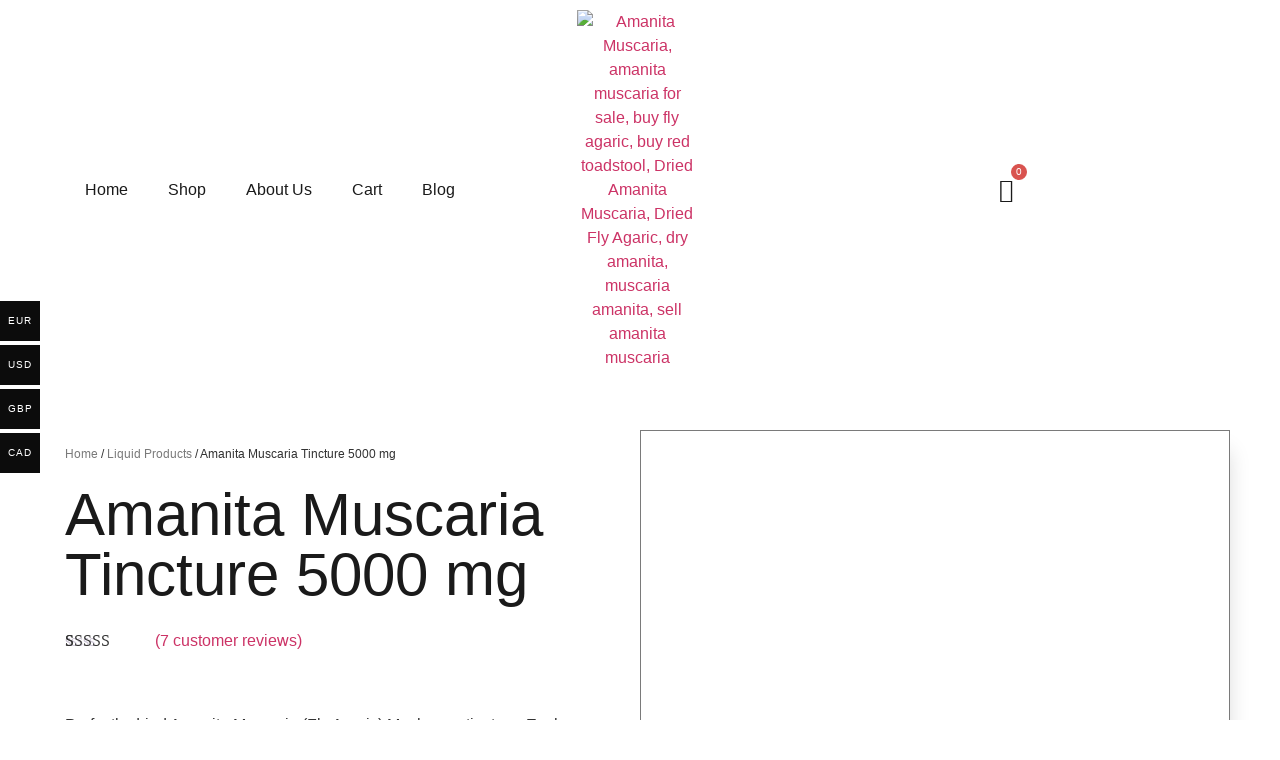

--- FILE ---
content_type: text/css
request_url: https://forestamanita.com/wp-content/uploads/elementor/css/post-40.css?ver=1766433992
body_size: 192
content:
.elementor-kit-40{--e-global-color-primary:#1A1A1A;--e-global-color-secondary:#222222;--e-global-color-text:#272626;--e-global-color-accent:#303F4E;--e-global-color-b62bbff:#FF0000;--e-global-typography-primary-font-family:"Cormorant";--e-global-typography-primary-font-size:100px;--e-global-typography-primary-font-weight:400;--e-global-typography-secondary-font-family:"Cormorant";--e-global-typography-secondary-font-size:80px;--e-global-typography-secondary-font-weight:400;--e-global-typography-text-font-family:"Work Sans";--e-global-typography-text-font-size:24px;--e-global-typography-text-font-weight:400;--e-global-typography-accent-font-family:"Work Sans";--e-global-typography-accent-font-size:16px;--e-global-typography-accent-font-weight:400;--e-global-typography-967d97e-font-family:"Work Sans";--e-global-typography-967d97e-font-size:24px;--e-global-typography-967d97e-font-weight:400;--e-global-typography-967d97e-line-height:1.5px;}.elementor-kit-40 e-page-transition{background-color:#FFBC7D;}.elementor-section.elementor-section-boxed > .elementor-container{max-width:1500px;}.e-con{--container-max-width:1500px;}.elementor-widget:not(:last-child){margin-block-end:20px;}.elementor-element{--widgets-spacing:20px 20px;--widgets-spacing-row:20px;--widgets-spacing-column:20px;}{}h1.entry-title{display:var(--page-title-display);}.site-header .site-branding .site-logo img{width:150px;max-width:150px;}.site-header .site-navigation ul.menu li a{color:var( --e-global-color-primary );}.site-header .site-navigation-toggle i{color:var( --e-global-color-secondary );}.site-header .site-navigation .menu li{font-family:var( --e-global-typography-967d97e-font-family ), Sans-serif;font-size:var( --e-global-typography-967d97e-font-size );font-weight:var( --e-global-typography-967d97e-font-weight );line-height:var( --e-global-typography-967d97e-line-height );}.site-footer .copyright p{color:var( --e-global-color-primary );font-family:var( --e-global-typography-text-font-family ), Sans-serif;font-size:var( --e-global-typography-text-font-size );font-weight:var( --e-global-typography-text-font-weight );}@media(max-width:1024px){.elementor-section.elementor-section-boxed > .elementor-container{max-width:1024px;}.e-con{--container-max-width:1024px;}.site-header .site-navigation .menu li{font-size:var( --e-global-typography-967d97e-font-size );line-height:var( --e-global-typography-967d97e-line-height );}.site-footer .copyright p{font-size:var( --e-global-typography-text-font-size );}}@media(max-width:767px){.elementor-section.elementor-section-boxed > .elementor-container{max-width:767px;}.e-con{--container-max-width:767px;}.site-header .site-navigation .menu li{font-size:var( --e-global-typography-967d97e-font-size );line-height:var( --e-global-typography-967d97e-line-height );}.site-footer .copyright p{font-size:var( --e-global-typography-text-font-size );}}

--- FILE ---
content_type: text/css
request_url: https://forestamanita.com/wp-content/uploads/elementor/css/post-109.css?ver=1766433992
body_size: 1171
content:
.elementor-109 .elementor-element.elementor-element-383bb27 > .elementor-container > .elementor-column > .elementor-widget-wrap{align-content:center;align-items:center;}.elementor-widget-nav-menu .elementor-nav-menu .elementor-item{font-family:var( --e-global-typography-primary-font-family ), Sans-serif;font-size:var( --e-global-typography-primary-font-size );font-weight:var( --e-global-typography-primary-font-weight );}.elementor-widget-nav-menu .elementor-nav-menu--main .elementor-item{color:var( --e-global-color-text );fill:var( --e-global-color-text );}.elementor-widget-nav-menu .elementor-nav-menu--main .elementor-item:hover,
					.elementor-widget-nav-menu .elementor-nav-menu--main .elementor-item.elementor-item-active,
					.elementor-widget-nav-menu .elementor-nav-menu--main .elementor-item.highlighted,
					.elementor-widget-nav-menu .elementor-nav-menu--main .elementor-item:focus{color:var( --e-global-color-accent );fill:var( --e-global-color-accent );}.elementor-widget-nav-menu .elementor-nav-menu--main:not(.e--pointer-framed) .elementor-item:before,
					.elementor-widget-nav-menu .elementor-nav-menu--main:not(.e--pointer-framed) .elementor-item:after{background-color:var( --e-global-color-accent );}.elementor-widget-nav-menu .e--pointer-framed .elementor-item:before,
					.elementor-widget-nav-menu .e--pointer-framed .elementor-item:after{border-color:var( --e-global-color-accent );}.elementor-widget-nav-menu{--e-nav-menu-divider-color:var( --e-global-color-text );}.elementor-widget-nav-menu .elementor-nav-menu--dropdown .elementor-item, .elementor-widget-nav-menu .elementor-nav-menu--dropdown  .elementor-sub-item{font-family:var( --e-global-typography-accent-font-family ), Sans-serif;font-size:var( --e-global-typography-accent-font-size );font-weight:var( --e-global-typography-accent-font-weight );}.elementor-109 .elementor-element.elementor-element-796a15d3 .elementor-menu-toggle{margin:0 auto;background-color:rgba(0,0,0,0);}.elementor-109 .elementor-element.elementor-element-796a15d3 .elementor-nav-menu .elementor-item{font-family:var( --e-global-typography-accent-font-family ), Sans-serif;font-size:var( --e-global-typography-accent-font-size );font-weight:var( --e-global-typography-accent-font-weight );}.elementor-109 .elementor-element.elementor-element-796a15d3 .elementor-nav-menu--main .elementor-item{color:var( --e-global-color-primary );fill:var( --e-global-color-primary );padding-top:35px;padding-bottom:35px;}.elementor-109 .elementor-element.elementor-element-796a15d3 .elementor-nav-menu--main .elementor-item:hover,
					.elementor-109 .elementor-element.elementor-element-796a15d3 .elementor-nav-menu--main .elementor-item.elementor-item-active,
					.elementor-109 .elementor-element.elementor-element-796a15d3 .elementor-nav-menu--main .elementor-item.highlighted,
					.elementor-109 .elementor-element.elementor-element-796a15d3 .elementor-nav-menu--main .elementor-item:focus{color:#FF0000;fill:#FF0000;}.elementor-109 .elementor-element.elementor-element-796a15d3 .elementor-nav-menu--dropdown a, .elementor-109 .elementor-element.elementor-element-796a15d3 .elementor-menu-toggle{color:var( --e-global-color-primary );fill:var( --e-global-color-primary );}.elementor-109 .elementor-element.elementor-element-796a15d3 .elementor-nav-menu--dropdown{background-color:#F0F0F0;border-style:none;}.elementor-109 .elementor-element.elementor-element-796a15d3 .elementor-nav-menu--dropdown a:hover,
					.elementor-109 .elementor-element.elementor-element-796a15d3 .elementor-nav-menu--dropdown a:focus,
					.elementor-109 .elementor-element.elementor-element-796a15d3 .elementor-nav-menu--dropdown a.elementor-item-active,
					.elementor-109 .elementor-element.elementor-element-796a15d3 .elementor-nav-menu--dropdown a.highlighted,
					.elementor-109 .elementor-element.elementor-element-796a15d3 .elementor-menu-toggle:hover,
					.elementor-109 .elementor-element.elementor-element-796a15d3 .elementor-menu-toggle:focus{color:var( --e-global-color-b62bbff );}.elementor-109 .elementor-element.elementor-element-796a15d3 .elementor-nav-menu--dropdown a:hover,
					.elementor-109 .elementor-element.elementor-element-796a15d3 .elementor-nav-menu--dropdown a:focus,
					.elementor-109 .elementor-element.elementor-element-796a15d3 .elementor-nav-menu--dropdown a.elementor-item-active,
					.elementor-109 .elementor-element.elementor-element-796a15d3 .elementor-nav-menu--dropdown a.highlighted{background-color:#FF000000;}.elementor-109 .elementor-element.elementor-element-796a15d3 .elementor-nav-menu--dropdown .elementor-item, .elementor-109 .elementor-element.elementor-element-796a15d3 .elementor-nav-menu--dropdown  .elementor-sub-item{font-family:"Work Sans", Sans-serif;font-size:16px;font-weight:400;}.elementor-109 .elementor-element.elementor-element-796a15d3 div.elementor-menu-toggle{color:var( --e-global-color-primary );}.elementor-109 .elementor-element.elementor-element-796a15d3 div.elementor-menu-toggle svg{fill:var( --e-global-color-primary );}.elementor-widget-theme-site-logo .widget-image-caption{color:var( --e-global-color-text );font-family:var( --e-global-typography-text-font-family ), Sans-serif;font-size:var( --e-global-typography-text-font-size );font-weight:var( --e-global-typography-text-font-weight );}.elementor-109 .elementor-element.elementor-element-20d9c99d img{width:120px;}.elementor-widget-woocommerce-menu-cart .elementor-menu-cart__toggle .elementor-button{font-family:var( --e-global-typography-primary-font-family ), Sans-serif;font-size:var( --e-global-typography-primary-font-size );font-weight:var( --e-global-typography-primary-font-weight );}.elementor-widget-woocommerce-menu-cart .elementor-menu-cart__product-name a{font-family:var( --e-global-typography-primary-font-family ), Sans-serif;font-size:var( --e-global-typography-primary-font-size );font-weight:var( --e-global-typography-primary-font-weight );}.elementor-widget-woocommerce-menu-cart .elementor-menu-cart__product-price{font-family:var( --e-global-typography-primary-font-family ), Sans-serif;font-size:var( --e-global-typography-primary-font-size );font-weight:var( --e-global-typography-primary-font-weight );}.elementor-widget-woocommerce-menu-cart .elementor-menu-cart__footer-buttons .elementor-button{font-family:var( --e-global-typography-primary-font-family ), Sans-serif;font-size:var( --e-global-typography-primary-font-size );font-weight:var( --e-global-typography-primary-font-weight );}.elementor-widget-woocommerce-menu-cart .elementor-menu-cart__footer-buttons a.elementor-button--view-cart{font-family:var( --e-global-typography-primary-font-family ), Sans-serif;font-size:var( --e-global-typography-primary-font-size );font-weight:var( --e-global-typography-primary-font-weight );}.elementor-widget-woocommerce-menu-cart .elementor-menu-cart__footer-buttons a.elementor-button--checkout{font-family:var( --e-global-typography-primary-font-family ), Sans-serif;font-size:var( --e-global-typography-primary-font-size );font-weight:var( --e-global-typography-primary-font-weight );}.elementor-widget-woocommerce-menu-cart .woocommerce-mini-cart__empty-message{font-family:var( --e-global-typography-primary-font-family ), Sans-serif;font-size:var( --e-global-typography-primary-font-size );font-weight:var( --e-global-typography-primary-font-weight );}.elementor-109 .elementor-element.elementor-element-0f8a82c{--main-alignment:center;--side-cart-alignment-transform:translateX(100%);--side-cart-alignment-left:auto;--side-cart-alignment-right:0;--divider-style:solid;--subtotal-divider-style:solid;--elementor-remove-from-cart-button:none;--remove-from-cart-button:block;--toggle-button-icon-color:var( --e-global-color-primary );--toggle-button-icon-hover-color:var( --e-global-color-b62bbff );--toggle-button-border-width:0px;--toggle-button-border-radius:0px;--toggle-icon-size:24px;--cart-border-style:none;--remove-item-button-size:15px;--menu-cart-subtotal-text-align:right;--cart-footer-layout:1fr 1fr;--products-max-height-sidecart:calc(100vh - 240px);--products-max-height-minicart:calc(100vh - 385px);--view-cart-button-text-color:#FEFEFE;--view-cart-button-background-color:#000000;--view-cart-button-hover-background-color:#000000C9;--checkout-button-text-color:#FFFFFF;--checkout-button-background-color:#000000;--checkout-button-hover-background-color:#000000C9;}body:not(.rtl) .elementor-109 .elementor-element.elementor-element-0f8a82c .elementor-menu-cart__toggle .elementor-button-icon .elementor-button-icon-qty[data-counter]{right:-14px;top:-14px;}body.rtl .elementor-109 .elementor-element.elementor-element-0f8a82c .elementor-menu-cart__toggle .elementor-button-icon .elementor-button-icon-qty[data-counter]{right:14px;top:-14px;left:auto;}.elementor-109 .elementor-element.elementor-element-0f8a82c .elementor-menu-cart__subtotal{font-family:var( --e-global-typography-accent-font-family ), Sans-serif;font-size:var( --e-global-typography-accent-font-size );font-weight:var( --e-global-typography-accent-font-weight );}.elementor-109 .elementor-element.elementor-element-0f8a82c .widget_shopping_cart_content{--subtotal-divider-left-width:0;--subtotal-divider-right-width:0;}.elementor-109 .elementor-element.elementor-element-0f8a82c .elementor-menu-cart__product-name a{font-family:var( --e-global-typography-accent-font-family ), Sans-serif;font-size:var( --e-global-typography-accent-font-size );font-weight:var( --e-global-typography-accent-font-weight );color:var( --e-global-color-primary );}.elementor-109 .elementor-element.elementor-element-0f8a82c .elementor-menu-cart__product-name a:hover{color:var( --e-global-color-b62bbff );}.elementor-109 .elementor-element.elementor-element-0f8a82c .elementor-menu-cart__product .variation{font-family:var( --e-global-typography-accent-font-family ), Sans-serif;font-size:var( --e-global-typography-accent-font-size );font-weight:var( --e-global-typography-accent-font-weight );}.elementor-109 .elementor-element.elementor-element-0f8a82c .elementor-menu-cart__product-price{font-family:var( --e-global-typography-accent-font-family ), Sans-serif;font-size:var( --e-global-typography-accent-font-size );font-weight:var( --e-global-typography-accent-font-weight );}.elementor-109 .elementor-element.elementor-element-0f8a82c .elementor-menu-cart__product-price .product-quantity{font-family:var( --e-global-typography-accent-font-family ), Sans-serif;font-size:var( --e-global-typography-accent-font-size );font-weight:var( --e-global-typography-accent-font-weight );}.elementor-109 .elementor-element.elementor-element-0f8a82c .elementor-menu-cart__footer-buttons .elementor-button{font-family:var( --e-global-typography-accent-font-family ), Sans-serif;font-size:var( --e-global-typography-accent-font-size );font-weight:var( --e-global-typography-accent-font-weight );}.elementor-109 .elementor-element.elementor-element-0f8a82c .elementor-menu-cart__footer-buttons a.elementor-button--view-cart{font-family:var( --e-global-typography-accent-font-family ), Sans-serif;font-size:var( --e-global-typography-accent-font-size );font-weight:var( --e-global-typography-accent-font-weight );}.elementor-109 .elementor-element.elementor-element-0f8a82c .elementor-menu-cart__footer-buttons a.elementor-button--checkout{font-family:"Work Sans", Sans-serif;font-size:16px;font-weight:400;}.elementor-109 .elementor-element.elementor-element-0f8a82c .woocommerce-mini-cart__empty-message{font-family:var( --e-global-typography-accent-font-family ), Sans-serif;font-size:var( --e-global-typography-accent-font-size );font-weight:var( --e-global-typography-accent-font-weight );}.elementor-theme-builder-content-area{height:400px;}.elementor-location-header:before, .elementor-location-footer:before{content:"";display:table;clear:both;}@media(max-width:1024px){.elementor-bc-flex-widget .elementor-109 .elementor-element.elementor-element-6f67a17.elementor-column .elementor-widget-wrap{align-items:flex-end;}.elementor-109 .elementor-element.elementor-element-6f67a17.elementor-column.elementor-element[data-element_type="column"] > .elementor-widget-wrap.elementor-element-populated{align-content:flex-end;align-items:flex-end;}.elementor-widget-nav-menu .elementor-nav-menu .elementor-item{font-size:var( --e-global-typography-primary-font-size );}.elementor-widget-nav-menu .elementor-nav-menu--dropdown .elementor-item, .elementor-widget-nav-menu .elementor-nav-menu--dropdown  .elementor-sub-item{font-size:var( --e-global-typography-accent-font-size );}.elementor-109 .elementor-element.elementor-element-796a15d3 .elementor-nav-menu .elementor-item{font-size:var( --e-global-typography-accent-font-size );}.elementor-widget-theme-site-logo .widget-image-caption{font-size:var( --e-global-typography-text-font-size );}.elementor-bc-flex-widget .elementor-109 .elementor-element.elementor-element-e69ccc5.elementor-column .elementor-widget-wrap{align-items:flex-end;}.elementor-109 .elementor-element.elementor-element-e69ccc5.elementor-column.elementor-element[data-element_type="column"] > .elementor-widget-wrap.elementor-element-populated{align-content:flex-end;align-items:flex-end;}.elementor-widget-woocommerce-menu-cart .elementor-menu-cart__toggle .elementor-button{font-size:var( --e-global-typography-primary-font-size );}.elementor-widget-woocommerce-menu-cart .elementor-menu-cart__product-name a{font-size:var( --e-global-typography-primary-font-size );}.elementor-widget-woocommerce-menu-cart .elementor-menu-cart__product-price{font-size:var( --e-global-typography-primary-font-size );}.elementor-widget-woocommerce-menu-cart .elementor-menu-cart__footer-buttons .elementor-button{font-size:var( --e-global-typography-primary-font-size );}.elementor-widget-woocommerce-menu-cart .elementor-menu-cart__footer-buttons a.elementor-button--view-cart{font-size:var( --e-global-typography-primary-font-size );}.elementor-widget-woocommerce-menu-cart .elementor-menu-cart__footer-buttons a.elementor-button--checkout{font-size:var( --e-global-typography-primary-font-size );}.elementor-widget-woocommerce-menu-cart .woocommerce-mini-cart__empty-message{font-size:var( --e-global-typography-primary-font-size );}.elementor-109 .elementor-element.elementor-element-0f8a82c .elementor-menu-cart__subtotal{font-size:var( --e-global-typography-accent-font-size );}.elementor-109 .elementor-element.elementor-element-0f8a82c .elementor-menu-cart__product-name a{font-size:var( --e-global-typography-accent-font-size );}.elementor-109 .elementor-element.elementor-element-0f8a82c .elementor-menu-cart__product .variation{font-size:var( --e-global-typography-accent-font-size );}.elementor-109 .elementor-element.elementor-element-0f8a82c .elementor-menu-cart__product-price{font-size:var( --e-global-typography-accent-font-size );}.elementor-109 .elementor-element.elementor-element-0f8a82c .elementor-menu-cart__product-price .product-quantity{font-size:var( --e-global-typography-accent-font-size );}.elementor-109 .elementor-element.elementor-element-0f8a82c .elementor-menu-cart__footer-buttons .elementor-button{font-size:var( --e-global-typography-accent-font-size );}.elementor-109 .elementor-element.elementor-element-0f8a82c .elementor-menu-cart__footer-buttons a.elementor-button--view-cart{font-size:var( --e-global-typography-accent-font-size );}.elementor-109 .elementor-element.elementor-element-0f8a82c .woocommerce-mini-cart__empty-message{font-size:var( --e-global-typography-accent-font-size );}}@media(min-width:768px){.elementor-109 .elementor-element.elementor-element-6f67a17{width:42.112%;}.elementor-109 .elementor-element.elementor-element-1f37af7{width:15.382%;}.elementor-109 .elementor-element.elementor-element-e69ccc5{width:42.145%;}}@media(max-width:767px){.elementor-109 .elementor-element.elementor-element-6f67a17{width:33%;}.elementor-bc-flex-widget .elementor-109 .elementor-element.elementor-element-6f67a17.elementor-column .elementor-widget-wrap{align-items:flex-end;}.elementor-109 .elementor-element.elementor-element-6f67a17.elementor-column.elementor-element[data-element_type="column"] > .elementor-widget-wrap.elementor-element-populated{align-content:flex-end;align-items:flex-end;}.elementor-widget-nav-menu .elementor-nav-menu .elementor-item{font-size:var( --e-global-typography-primary-font-size );}.elementor-widget-nav-menu .elementor-nav-menu--dropdown .elementor-item, .elementor-widget-nav-menu .elementor-nav-menu--dropdown  .elementor-sub-item{font-size:var( --e-global-typography-accent-font-size );}.elementor-109 .elementor-element.elementor-element-796a15d3 .elementor-nav-menu .elementor-item{font-size:var( --e-global-typography-accent-font-size );}.elementor-109 .elementor-element.elementor-element-796a15d3 .elementor-nav-menu--dropdown a{padding-left:17px;padding-right:17px;padding-top:4px;padding-bottom:4px;}.elementor-109 .elementor-element.elementor-element-796a15d3 .elementor-nav-menu--main > .elementor-nav-menu > li > .elementor-nav-menu--dropdown, .elementor-109 .elementor-element.elementor-element-796a15d3 .elementor-nav-menu__container.elementor-nav-menu--dropdown{margin-top:1px !important;}.elementor-109 .elementor-element.elementor-element-796a15d3{--nav-menu-icon-size:16px;}.elementor-109 .elementor-element.elementor-element-1f37af7{width:34%;}.elementor-widget-theme-site-logo .widget-image-caption{font-size:var( --e-global-typography-text-font-size );}.elementor-109 .elementor-element.elementor-element-20d9c99d img{width:80px;}.elementor-109 .elementor-element.elementor-element-e69ccc5{width:33%;}.elementor-widget-woocommerce-menu-cart .elementor-menu-cart__toggle .elementor-button{font-size:var( --e-global-typography-primary-font-size );}.elementor-widget-woocommerce-menu-cart .elementor-menu-cart__product-name a{font-size:var( --e-global-typography-primary-font-size );}.elementor-widget-woocommerce-menu-cart .elementor-menu-cart__product-price{font-size:var( --e-global-typography-primary-font-size );}.elementor-widget-woocommerce-menu-cart .elementor-menu-cart__footer-buttons .elementor-button{font-size:var( --e-global-typography-primary-font-size );}.elementor-widget-woocommerce-menu-cart .elementor-menu-cart__footer-buttons a.elementor-button--view-cart{font-size:var( --e-global-typography-primary-font-size );}.elementor-widget-woocommerce-menu-cart .elementor-menu-cart__footer-buttons a.elementor-button--checkout{font-size:var( --e-global-typography-primary-font-size );}.elementor-widget-woocommerce-menu-cart .woocommerce-mini-cart__empty-message{font-size:var( --e-global-typography-primary-font-size );}.elementor-109 .elementor-element.elementor-element-0f8a82c .elementor-menu-cart__subtotal{font-size:var( --e-global-typography-accent-font-size );}.elementor-109 .elementor-element.elementor-element-0f8a82c .elementor-menu-cart__product-name a{font-size:var( --e-global-typography-accent-font-size );}.elementor-109 .elementor-element.elementor-element-0f8a82c .elementor-menu-cart__product .variation{font-size:var( --e-global-typography-accent-font-size );}.elementor-109 .elementor-element.elementor-element-0f8a82c .elementor-menu-cart__product-price{font-size:var( --e-global-typography-accent-font-size );}.elementor-109 .elementor-element.elementor-element-0f8a82c .elementor-menu-cart__product-price .product-quantity{font-size:var( --e-global-typography-accent-font-size );}.elementor-109 .elementor-element.elementor-element-0f8a82c .elementor-menu-cart__footer-buttons .elementor-button{font-size:var( --e-global-typography-accent-font-size );}.elementor-109 .elementor-element.elementor-element-0f8a82c .elementor-menu-cart__footer-buttons a.elementor-button--view-cart{font-size:var( --e-global-typography-accent-font-size );}.elementor-109 .elementor-element.elementor-element-0f8a82c .woocommerce-mini-cart__empty-message{font-size:var( --e-global-typography-accent-font-size );}}

--- FILE ---
content_type: text/css
request_url: https://forestamanita.com/wp-content/uploads/elementor/css/post-125.css?ver=1766433993
body_size: 806
content:
.elementor-125 .elementor-element.elementor-element-3cd44d4 > .elementor-container > .elementor-column > .elementor-widget-wrap{align-content:center;align-items:center;}.elementor-bc-flex-widget .elementor-125 .elementor-element.elementor-element-d628071.elementor-column .elementor-widget-wrap{align-items:center;}.elementor-125 .elementor-element.elementor-element-d628071.elementor-column.elementor-element[data-element_type="column"] > .elementor-widget-wrap.elementor-element-populated{align-content:center;align-items:center;}.elementor-125 .elementor-element.elementor-element-d628071.elementor-column > .elementor-widget-wrap{justify-content:center;}.elementor-125 .elementor-element.elementor-element-d628071 > .elementor-element-populated{padding:0px 0px 0px 50px;}.elementor-widget-text-editor{font-family:var( --e-global-typography-text-font-family ), Sans-serif;font-size:var( --e-global-typography-text-font-size );font-weight:var( --e-global-typography-text-font-weight );color:var( --e-global-color-text );}.elementor-widget-text-editor.elementor-drop-cap-view-stacked .elementor-drop-cap{background-color:var( --e-global-color-primary );}.elementor-widget-text-editor.elementor-drop-cap-view-framed .elementor-drop-cap, .elementor-widget-text-editor.elementor-drop-cap-view-default .elementor-drop-cap{color:var( --e-global-color-primary );border-color:var( --e-global-color-primary );}.elementor-125 .elementor-element.elementor-element-780e4f2 > .elementor-widget-container{margin:0px 0px 0px 0px;padding:0px 0px 0px 0px;}.elementor-125 .elementor-element.elementor-element-780e4f2{text-align:center;font-family:"Work Sans", Sans-serif;font-size:16px;font-weight:400;color:var( --e-global-color-text );}.elementor-widget-theme-site-logo .widget-image-caption{color:var( --e-global-color-text );font-family:var( --e-global-typography-text-font-family ), Sans-serif;font-size:var( --e-global-typography-text-font-size );font-weight:var( --e-global-typography-text-font-weight );}.elementor-125 .elementor-element.elementor-element-9b55e1b img{width:42%;}.elementor-widget-nav-menu .elementor-nav-menu .elementor-item{font-family:var( --e-global-typography-primary-font-family ), Sans-serif;font-size:var( --e-global-typography-primary-font-size );font-weight:var( --e-global-typography-primary-font-weight );}.elementor-widget-nav-menu .elementor-nav-menu--main .elementor-item{color:var( --e-global-color-text );fill:var( --e-global-color-text );}.elementor-widget-nav-menu .elementor-nav-menu--main .elementor-item:hover,
					.elementor-widget-nav-menu .elementor-nav-menu--main .elementor-item.elementor-item-active,
					.elementor-widget-nav-menu .elementor-nav-menu--main .elementor-item.highlighted,
					.elementor-widget-nav-menu .elementor-nav-menu--main .elementor-item:focus{color:var( --e-global-color-accent );fill:var( --e-global-color-accent );}.elementor-widget-nav-menu .elementor-nav-menu--main:not(.e--pointer-framed) .elementor-item:before,
					.elementor-widget-nav-menu .elementor-nav-menu--main:not(.e--pointer-framed) .elementor-item:after{background-color:var( --e-global-color-accent );}.elementor-widget-nav-menu .e--pointer-framed .elementor-item:before,
					.elementor-widget-nav-menu .e--pointer-framed .elementor-item:after{border-color:var( --e-global-color-accent );}.elementor-widget-nav-menu{--e-nav-menu-divider-color:var( --e-global-color-text );}.elementor-widget-nav-menu .elementor-nav-menu--dropdown .elementor-item, .elementor-widget-nav-menu .elementor-nav-menu--dropdown  .elementor-sub-item{font-family:var( --e-global-typography-accent-font-family ), Sans-serif;font-size:var( --e-global-typography-accent-font-size );font-weight:var( --e-global-typography-accent-font-weight );}.elementor-125 .elementor-element.elementor-element-76b1d49 > .elementor-widget-container{padding:0px 0px 0px 0px;}.elementor-125 .elementor-element.elementor-element-76b1d49 .elementor-nav-menu .elementor-item{font-family:"Work Sans", Sans-serif;font-size:16px;font-weight:400;}.elementor-125 .elementor-element.elementor-element-76b1d49 .elementor-nav-menu--main .elementor-item{color:var( --e-global-color-primary );fill:var( --e-global-color-primary );padding-left:50px;padding-right:50px;padding-top:2px;padding-bottom:2px;}.elementor-125 .elementor-element.elementor-element-76b1d49 .elementor-nav-menu--main .elementor-item:hover,
					.elementor-125 .elementor-element.elementor-element-76b1d49 .elementor-nav-menu--main .elementor-item.elementor-item-active,
					.elementor-125 .elementor-element.elementor-element-76b1d49 .elementor-nav-menu--main .elementor-item.highlighted,
					.elementor-125 .elementor-element.elementor-element-76b1d49 .elementor-nav-menu--main .elementor-item:focus{color:var( --e-global-color-b62bbff );fill:var( --e-global-color-b62bbff );}.elementor-125 .elementor-element.elementor-element-76b1d49{--e-nav-menu-horizontal-menu-item-margin:calc( 0px / 2 );}.elementor-125 .elementor-element.elementor-element-76b1d49 .elementor-nav-menu--main:not(.elementor-nav-menu--layout-horizontal) .elementor-nav-menu > li:not(:last-child){margin-bottom:0px;}.elementor-125 .elementor-element.elementor-element-76b1d49 .elementor-nav-menu--dropdown a, .elementor-125 .elementor-element.elementor-element-76b1d49 .elementor-menu-toggle{color:var( --e-global-color-primary );fill:var( --e-global-color-primary );}.elementor-125 .elementor-element.elementor-element-76b1d49 .elementor-nav-menu--dropdown{background-color:#F0F0F0;}.elementor-125 .elementor-element.elementor-element-76b1d49 .elementor-nav-menu--dropdown a:hover,
					.elementor-125 .elementor-element.elementor-element-76b1d49 .elementor-nav-menu--dropdown a:focus,
					.elementor-125 .elementor-element.elementor-element-76b1d49 .elementor-nav-menu--dropdown a.elementor-item-active,
					.elementor-125 .elementor-element.elementor-element-76b1d49 .elementor-nav-menu--dropdown a.highlighted,
					.elementor-125 .elementor-element.elementor-element-76b1d49 .elementor-menu-toggle:hover,
					.elementor-125 .elementor-element.elementor-element-76b1d49 .elementor-menu-toggle:focus{color:var( --e-global-color-b62bbff );}.elementor-125 .elementor-element.elementor-element-76b1d49 .elementor-nav-menu--dropdown a:hover,
					.elementor-125 .elementor-element.elementor-element-76b1d49 .elementor-nav-menu--dropdown a:focus,
					.elementor-125 .elementor-element.elementor-element-76b1d49 .elementor-nav-menu--dropdown a.elementor-item-active,
					.elementor-125 .elementor-element.elementor-element-76b1d49 .elementor-nav-menu--dropdown a.highlighted{background-color:#02010100;}.elementor-125 .elementor-element.elementor-element-76b1d49 .elementor-nav-menu--dropdown .elementor-item, .elementor-125 .elementor-element.elementor-element-76b1d49 .elementor-nav-menu--dropdown  .elementor-sub-item{font-family:"Work Sans", Sans-serif;font-size:16px;font-weight:400;}.elementor-125 .elementor-element.elementor-element-160a1e2{padding:20px 50px 50px 50px;}.elementor-125 .elementor-element.elementor-element-1cc05e3 > .elementor-widget-wrap > .elementor-widget:not(.elementor-widget__width-auto):not(.elementor-widget__width-initial):not(:last-child):not(.elementor-absolute){margin-bottom:0px;}.elementor-widget-heading .elementor-heading-title{font-family:var( --e-global-typography-primary-font-family ), Sans-serif;font-size:var( --e-global-typography-primary-font-size );font-weight:var( --e-global-typography-primary-font-weight );color:var( --e-global-color-primary );}.elementor-125 .elementor-element.elementor-element-673d9e3c > .elementor-widget-container{margin:0px 0px 0px 0px;}.elementor-125 .elementor-element.elementor-element-673d9e3c{text-align:center;}.elementor-125 .elementor-element.elementor-element-673d9e3c .elementor-heading-title{font-family:"Work Sans", Sans-serif;font-size:16px;font-weight:400;color:var( --e-global-color-text );}.elementor-theme-builder-content-area{height:400px;}.elementor-location-header:before, .elementor-location-footer:before{content:"";display:table;clear:both;}@media(min-width:768px){.elementor-125 .elementor-element.elementor-element-d628071{width:40%;}.elementor-125 .elementor-element.elementor-element-147a36f{width:20%;}.elementor-125 .elementor-element.elementor-element-d677814{width:39.979%;}}@media(max-width:1024px){.elementor-125 .elementor-element.elementor-element-3cd44d4{padding:0px 0px 0px 0px;}.elementor-125 .elementor-element.elementor-element-d628071 > .elementor-widget-wrap > .elementor-widget:not(.elementor-widget__width-auto):not(.elementor-widget__width-initial):not(:last-child):not(.elementor-absolute){margin-bottom:0px;}.elementor-125 .elementor-element.elementor-element-d628071 > .elementor-element-populated{padding:0px 0px 0px 20px;}.elementor-widget-text-editor{font-size:var( --e-global-typography-text-font-size );}.elementor-widget-theme-site-logo .widget-image-caption{font-size:var( --e-global-typography-text-font-size );}.elementor-125 .elementor-element.elementor-element-d677814 > .elementor-element-populated{padding:0px 20px 0px 0px;}.elementor-widget-nav-menu .elementor-nav-menu .elementor-item{font-size:var( --e-global-typography-primary-font-size );}.elementor-widget-nav-menu .elementor-nav-menu--dropdown .elementor-item, .elementor-widget-nav-menu .elementor-nav-menu--dropdown  .elementor-sub-item{font-size:var( --e-global-typography-accent-font-size );}.elementor-125 .elementor-element.elementor-element-76b1d49 > .elementor-widget-container{margin:0px 0px 0px 0px;}.elementor-125 .elementor-element.elementor-element-76b1d49 .elementor-nav-menu--main .elementor-item{padding-left:0px;padding-right:0px;padding-top:2px;padding-bottom:2px;}.elementor-125 .elementor-element.elementor-element-160a1e2{padding:20px 20px 20px 20px;}.elementor-125 .elementor-element.elementor-element-1cc05e3 > .elementor-element-populated{margin:0px 0px 0px 0px;--e-column-margin-right:0px;--e-column-margin-left:0px;padding:0px 0px 0px 0px;}.elementor-widget-heading .elementor-heading-title{font-size:var( --e-global-typography-primary-font-size );}.elementor-125 .elementor-element.elementor-element-673d9e3c > .elementor-widget-container{margin:0px 0px 0px 0px;padding:0px 0px 0px 0px;}.elementor-125 .elementor-element.elementor-element-673d9e3c{text-align:center;}}@media(max-width:767px){.elementor-125 .elementor-element.elementor-element-3cd44d4{padding:10px 10px 10px 10px;}.elementor-125 .elementor-element.elementor-element-d628071 > .elementor-element-populated{padding:0px 0px 0px 0px;}.elementor-widget-text-editor{font-size:var( --e-global-typography-text-font-size );}.elementor-widget-theme-site-logo .widget-image-caption{font-size:var( --e-global-typography-text-font-size );}.elementor-125 .elementor-element.elementor-element-d677814 > .elementor-element-populated{padding:0px 0px 0px 0px;}.elementor-widget-nav-menu .elementor-nav-menu .elementor-item{font-size:var( --e-global-typography-primary-font-size );}.elementor-widget-nav-menu .elementor-nav-menu--dropdown .elementor-item, .elementor-widget-nav-menu .elementor-nav-menu--dropdown  .elementor-sub-item{font-size:var( --e-global-typography-accent-font-size );}.elementor-125 .elementor-element.elementor-element-76b1d49 > .elementor-widget-container{padding:0px 0px 20px 0px;}.elementor-125 .elementor-element.elementor-element-76b1d49 .elementor-nav-menu--main .elementor-item{padding-left:0px;padding-right:0px;padding-top:2px;padding-bottom:2px;}.elementor-125 .elementor-element.elementor-element-160a1e2{padding:20px 10px 30px 10px;}.elementor-125 .elementor-element.elementor-element-1cc05e3 > .elementor-element-populated{padding:0px 0px 0px 0px;}.elementor-widget-heading .elementor-heading-title{font-size:var( --e-global-typography-primary-font-size );}.elementor-125 .elementor-element.elementor-element-673d9e3c > .elementor-widget-container{margin:0px 0px 0px 0px;padding:0px 0px 0px 0px;}.elementor-125 .elementor-element.elementor-element-673d9e3c{text-align:center;}}

--- FILE ---
content_type: text/css
request_url: https://forestamanita.com/wp-content/uploads/elementor/css/post-189.css?ver=1766439711
body_size: 2145
content:
.elementor-189 .elementor-element.elementor-element-37ddf8ec:not(.elementor-motion-effects-element-type-background), .elementor-189 .elementor-element.elementor-element-37ddf8ec > .elementor-motion-effects-container > .elementor-motion-effects-layer{background-color:#ffffff;}.elementor-189 .elementor-element.elementor-element-37ddf8ec > .elementor-container{max-width:1500px;}.elementor-189 .elementor-element.elementor-element-37ddf8ec{transition:background 0.3s, border 0.3s, border-radius 0.3s, box-shadow 0.3s;padding:50px 50px 50px 50px;}.elementor-189 .elementor-element.elementor-element-37ddf8ec > .elementor-background-overlay{transition:background 0.3s, border-radius 0.3s, opacity 0.3s;}.elementor-189 .elementor-element.elementor-element-f983060 > .elementor-widget-wrap > .elementor-widget:not(.elementor-widget__width-auto):not(.elementor-widget__width-initial):not(:last-child):not(.elementor-absolute){margin-bottom:20px;}.elementor-189 .elementor-element.elementor-element-f983060 > .elementor-element-populated{margin:0px 50px 0px 0px;--e-column-margin-right:50px;--e-column-margin-left:0px;}.elementor-189 .elementor-element.elementor-element-6a8283f7 > .elementor-widget-container{margin:0px 0px -10px 0px;}.elementor-189 .elementor-element.elementor-element-6a8283f7 .woocommerce-breadcrumb > a{color:#7a7a7a;}.elementor-189 .elementor-element.elementor-element-6a8283f7 .woocommerce-breadcrumb{font-family:"Work Sans", Sans-serif;font-size:12px;font-weight:400;}.elementor-widget-woocommerce-product-title .elementor-heading-title{font-family:var( --e-global-typography-primary-font-family ), Sans-serif;font-size:var( --e-global-typography-primary-font-size );font-weight:var( --e-global-typography-primary-font-weight );color:var( --e-global-color-primary );}.elementor-189 .elementor-element.elementor-element-2413bf3e .elementor-heading-title{font-family:"Cormorant", Sans-serif;font-size:60px;font-weight:400;color:var( --e-global-color-primary );}.elementor-189 .elementor-element.elementor-element-166394a > .elementor-widget-container{margin:0px 0px 0px 0px;padding:0px 0px 0px 0px;}.elementor-189 .elementor-element.elementor-element-1a88a6e > .elementor-widget-container{margin:010px 0px 10px 0px;}.elementor-189 .elementor-element.elementor-element-1a88a6e{text-align:left;}.woocommerce .elementor-189 .elementor-element.elementor-element-1a88a6e .woocommerce-product-details__short-description{font-family:var( --e-global-typography-accent-font-family ), Sans-serif;font-size:var( --e-global-typography-accent-font-size );font-weight:var( --e-global-typography-accent-font-weight );}.woocommerce .elementor-widget-woocommerce-product-price .price{color:var( --e-global-color-primary );font-family:var( --e-global-typography-primary-font-family ), Sans-serif;font-size:var( --e-global-typography-primary-font-size );font-weight:var( --e-global-typography-primary-font-weight );}.elementor-189 .elementor-element.elementor-element-2605e3c8 > .elementor-widget-container{margin:0px 0px 0px 0px;padding:0px 0px 0px 0px;}.woocommerce .elementor-189 .elementor-element.elementor-element-2605e3c8 .price{color:#000000;font-family:var( --e-global-typography-text-font-family ), Sans-serif;font-size:var( --e-global-typography-text-font-size );font-weight:var( --e-global-typography-text-font-weight );}.elementor-widget-woocommerce-product-add-to-cart .added_to_cart{font-family:var( --e-global-typography-accent-font-family ), Sans-serif;font-size:var( --e-global-typography-accent-font-size );font-weight:var( --e-global-typography-accent-font-weight );}.elementor-189 .elementor-element.elementor-element-71af54b2 > .elementor-widget-container{margin:0px 0px 0px 0px;}.elementor-189 .elementor-element.elementor-element-71af54b2 .cart button, .elementor-189 .elementor-element.elementor-element-71af54b2 .cart .button{font-family:"Work Sans", Sans-serif;font-size:16px;font-weight:600;border-style:solid;border-width:1px 1px 1px 1px;border-radius:0px 0px 0px 0px;padding:14px 40px 14px 35px;color:#FFFFFF;background-color:#000000;border-color:#000000;transition:all 0.2s;}.elementor-189 .elementor-element.elementor-element-71af54b2 .cart button:hover, .elementor-189 .elementor-element.elementor-element-71af54b2 .cart .button:hover{color:#FFFFFF;background-color:#000000C2;border-color:#000000;}.elementor-189 .elementor-element.elementor-element-71af54b2 .quantity .qty{font-family:var( --e-global-typography-accent-font-family ), Sans-serif;font-size:var( --e-global-typography-accent-font-size );font-weight:var( --e-global-typography-accent-font-weight );border-style:solid;border-width:1px 1px 1px 1px;border-radius:1px 1px 1px 1px;color:#000000;background-color:#73515100;border-color:#7a7a7a;transition:all 0.2s;}.elementor-189 .elementor-element.elementor-element-71af54b2 .quantity .qty:focus{color:#000000;}.woocommerce .elementor-189 .elementor-element.elementor-element-71af54b2 form.cart .variations{width:100%;margin-bottom:0px;}.woocommerce .elementor-189 .elementor-element.elementor-element-71af54b2 form.cart table.variations tr th, .woocommerce .elementor-189 .elementor-element.elementor-element-71af54b2 form.cart table.variations tr td{padding-top:calc( 20px/2 );padding-bottom:calc( 20px/2 );}.woocommerce .elementor-189 .elementor-element.elementor-element-71af54b2 form.cart table.variations label{color:var( --e-global-color-primary );font-family:var( --e-global-typography-accent-font-family ), Sans-serif;font-size:var( --e-global-typography-accent-font-size );font-weight:var( --e-global-typography-accent-font-weight );}.woocommerce .elementor-189 .elementor-element.elementor-element-71af54b2 form.cart table.variations td.value select{color:var( --e-global-color-primary );}.woocommerce .elementor-189 .elementor-element.elementor-element-71af54b2 form.cart table.variations td.value select, .woocommerce .elementor-189 .elementor-element.elementor-element-71af54b2 form.cart table.variations td.value:before{background-color:#FF000000;border-radius:0px;}.woocommerce .elementor-189 .elementor-element.elementor-element-71af54b2 form.cart table.variations td.value select, .woocommerce div.product.elementor.elementor-189 .elementor-element.elementor-element-71af54b2 form.cart table.variations td.value:before{font-family:var( --e-global-typography-accent-font-family ), Sans-serif;font-size:var( --e-global-typography-accent-font-size );font-weight:var( --e-global-typography-accent-font-weight );}.elementor-bc-flex-widget .elementor-189 .elementor-element.elementor-element-52fc4ebd.elementor-column .elementor-widget-wrap{align-items:flex-end;}.elementor-189 .elementor-element.elementor-element-52fc4ebd.elementor-column.elementor-element[data-element_type="column"] > .elementor-widget-wrap.elementor-element-populated{align-content:flex-end;align-items:flex-end;}.elementor-189 .elementor-element.elementor-element-52fc4ebd.elementor-column > .elementor-widget-wrap{justify-content:center;}.elementor-189 .elementor-element.elementor-element-52fc4ebd:not(.elementor-motion-effects-element-type-background) > .elementor-widget-wrap, .elementor-189 .elementor-element.elementor-element-52fc4ebd > .elementor-widget-wrap > .elementor-motion-effects-container > .elementor-motion-effects-layer{background-position:center center;background-size:cover;}.elementor-189 .elementor-element.elementor-element-52fc4ebd > .elementor-element-populated{border-style:solid;border-width:1px 1px 1px 1px;border-color:#7a7a7a;box-shadow:10px 10px 20px -11px rgba(0,0,0,0.15);transition:background 0.3s, border 0.3s, border-radius 0.3s, box-shadow 0.3s;margin:0px 0px 0px 0px;--e-column-margin-right:0px;--e-column-margin-left:0px;padding:0px 0px 0px 0px;}.elementor-189 .elementor-element.elementor-element-52fc4ebd > .elementor-element-populated, .elementor-189 .elementor-element.elementor-element-52fc4ebd > .elementor-element-populated > .elementor-background-overlay, .elementor-189 .elementor-element.elementor-element-52fc4ebd > .elementor-background-slideshow{border-radius:0px 0px 0px 0px;}.elementor-189 .elementor-element.elementor-element-52fc4ebd > .elementor-element-populated > .elementor-background-overlay{transition:background 0.3s, border-radius 0.3s, opacity 0.3s;}.elementor-189 .elementor-element.elementor-element-23a20f1 > .elementor-container > .elementor-column > .elementor-widget-wrap{align-content:center;align-items:center;}.elementor-189 .elementor-element.elementor-element-23a20f1:not(.elementor-motion-effects-element-type-background), .elementor-189 .elementor-element.elementor-element-23a20f1 > .elementor-motion-effects-container > .elementor-motion-effects-layer{background-color:#F2F2F254;}.elementor-189 .elementor-element.elementor-element-23a20f1{border-style:solid;border-width:0px 0px 0px 0px;border-color:#7A7A7A;transition:background 0.3s, border 0.3s, border-radius 0.3s, box-shadow 0.3s;margin-top:0px;margin-bottom:0px;padding:0px 50px 0px 50px;}.elementor-189 .elementor-element.elementor-element-23a20f1, .elementor-189 .elementor-element.elementor-element-23a20f1 > .elementor-background-overlay{border-radius:0px 0px 0px 0px;}.elementor-189 .elementor-element.elementor-element-23a20f1 > .elementor-background-overlay{transition:background 0.3s, border-radius 0.3s, opacity 0.3s;}.elementor-bc-flex-widget .elementor-189 .elementor-element.elementor-element-c804a87.elementor-column .elementor-widget-wrap{align-items:center;}.elementor-189 .elementor-element.elementor-element-c804a87.elementor-column.elementor-element[data-element_type="column"] > .elementor-widget-wrap.elementor-element-populated{align-content:center;align-items:center;}.elementor-189 .elementor-element.elementor-element-c804a87 > .elementor-element-populated{border-style:solid;border-width:0px 0px 0px 0px;border-color:#7a7a7a;}.elementor-189 .elementor-element.elementor-element-c804a87 > .elementor-element-populated, .elementor-189 .elementor-element.elementor-element-c804a87 > .elementor-element-populated > .elementor-background-overlay, .elementor-189 .elementor-element.elementor-element-c804a87 > .elementor-background-slideshow{border-radius:0px 0px 0px 0px;}.elementor-widget-heading .elementor-heading-title{font-family:var( --e-global-typography-primary-font-family ), Sans-serif;font-size:var( --e-global-typography-primary-font-size );font-weight:var( --e-global-typography-primary-font-weight );color:var( --e-global-color-primary );}.elementor-189 .elementor-element.elementor-element-fc13ac2 > .elementor-widget-container{margin:0px 0px 0px 10px;}.elementor-189 .elementor-element.elementor-element-fc13ac2{text-align:left;}.elementor-189 .elementor-element.elementor-element-fc13ac2 .elementor-heading-title{font-family:"Work Sans", Sans-serif;font-size:16px;font-weight:600;}.elementor-189 .elementor-element.elementor-element-85eef76 > .elementor-element-populated{border-style:solid;border-width:0px 0px 0px 0px;border-color:#7a7a7a;}.elementor-189 .elementor-element.elementor-element-85eef76 > .elementor-element-populated, .elementor-189 .elementor-element.elementor-element-85eef76 > .elementor-element-populated > .elementor-background-overlay, .elementor-189 .elementor-element.elementor-element-85eef76 > .elementor-background-slideshow{border-radius:0px 0px 0px 0px;}.elementor-189 .elementor-element.elementor-element-7a3b4a0{--alignment:justify;--grid-side-margin:0px;--grid-column-gap:0px;--grid-row-gap:0px;--grid-bottom-margin:0px;--e-share-buttons-primary-color:rgba(255,255,255,0);--e-share-buttons-secondary-color:#000000;}.elementor-189 .elementor-element.elementor-element-7a3b4a0 .elementor-share-btn__icon{--e-share-buttons-icon-size:1.4em;}.elementor-189 .elementor-element.elementor-element-7a3b4a0 .elementor-share-btn__title{font-family:"Work Sans", Sans-serif;font-size:16px;font-weight:400;}.elementor-189 .elementor-element.elementor-element-5a933c20:not(.elementor-motion-effects-element-type-background), .elementor-189 .elementor-element.elementor-element-5a933c20 > .elementor-motion-effects-container > .elementor-motion-effects-layer{background-color:#ffffff;}.elementor-189 .elementor-element.elementor-element-5a933c20 > .elementor-container{max-width:1500px;}.elementor-189 .elementor-element.elementor-element-5a933c20{transition:background 0.3s, border 0.3s, border-radius 0.3s, box-shadow 0.3s;padding:0px 50px 50px 50px;}.elementor-189 .elementor-element.elementor-element-5a933c20 > .elementor-background-overlay{transition:background 0.3s, border-radius 0.3s, opacity 0.3s;}.elementor-189 .elementor-element.elementor-element-6767079c > .elementor-widget-container{margin:0px 0px 60px 0px;}.woocommerce .elementor-189 .elementor-element.elementor-element-6767079c .woocommerce-tabs ul.wc-tabs li a{color:var( --e-global-color-text );font-family:"Work Sans", Sans-serif;font-size:16px;font-weight:400;}.woocommerce .elementor-189 .elementor-element.elementor-element-6767079c .woocommerce-tabs ul.wc-tabs li{background-color:#ededed;border-color:rgba(122,122,122,0.18);border-radius:4px 4px 0 0;}.woocommerce .elementor-189 .elementor-element.elementor-element-6767079c .woocommerce-tabs .woocommerce-Tabs-panel{border-color:rgba(122,122,122,0.18);font-family:var( --e-global-typography-accent-font-family ), Sans-serif;font-size:var( --e-global-typography-accent-font-size );font-weight:var( --e-global-typography-accent-font-weight );border-width:1px 1px 1px 1px;margin-top:-1px;border-radius:0px 0px 0px 0px;}.woocommerce .elementor-189 .elementor-element.elementor-element-6767079c .woocommerce-tabs .woocommerce-Tabs-panel, .woocommerce .elementor-189 .elementor-element.elementor-element-6767079c .woocommerce-tabs ul.wc-tabs li.active{background-color:rgba(255,255,255,0.98);}.woocommerce .elementor-189 .elementor-element.elementor-element-6767079c .woocommerce-tabs ul.wc-tabs li.active{border-bottom-color:rgba(255,255,255,0.98);}.woocommerce .elementor-189 .elementor-element.elementor-element-6767079c .woocommerce-Tabs-panel{color:var( --e-global-color-text );}.woocommerce .elementor-189 .elementor-element.elementor-element-6767079c .woocommerce-Tabs-panel h2{color:var( --e-global-color-primary );}.woocommerce .elementor-189 .elementor-element.elementor-element-6767079c .woocommerce-tabs .woocommerce-Tabs-panel h2{font-family:"Cormorant", Sans-serif;font-size:40px;font-weight:400;}.woocommerce .elementor-189 .elementor-element.elementor-element-6767079c .woocommerce-tabs ul.wc-tabs{margin-left:0px;margin-right:0px;}.elementor-widget-woocommerce-product-related.elementor-wc-products ul.products li.product .woocommerce-loop-product__title{color:var( --e-global-color-primary );}.elementor-widget-woocommerce-product-related.elementor-wc-products ul.products li.product .woocommerce-loop-category__title{color:var( --e-global-color-primary );}.elementor-widget-woocommerce-product-related.elementor-wc-products ul.products li.product .woocommerce-loop-product__title, .elementor-widget-woocommerce-product-related.elementor-wc-products ul.products li.product .woocommerce-loop-category__title{font-family:var( --e-global-typography-primary-font-family ), Sans-serif;font-size:var( --e-global-typography-primary-font-size );font-weight:var( --e-global-typography-primary-font-weight );}.woocommerce .elementor-widget-woocommerce-product-related.elementor-wc-products .products > h2{color:var( --e-global-color-primary );font-family:var( --e-global-typography-primary-font-family ), Sans-serif;font-size:var( --e-global-typography-primary-font-size );font-weight:var( --e-global-typography-primary-font-weight );}.elementor-widget-woocommerce-product-related.elementor-wc-products ul.products li.product .price{color:var( --e-global-color-primary );font-family:var( --e-global-typography-primary-font-family ), Sans-serif;font-size:var( --e-global-typography-primary-font-size );font-weight:var( --e-global-typography-primary-font-weight );}.elementor-widget-woocommerce-product-related.elementor-wc-products ul.products li.product .price ins{color:var( --e-global-color-primary );}.elementor-widget-woocommerce-product-related.elementor-wc-products ul.products li.product .price ins .amount{color:var( --e-global-color-primary );}.elementor-widget-woocommerce-product-related.elementor-wc-products ul.products li.product .price del{color:var( --e-global-color-primary );}.elementor-widget-woocommerce-product-related.elementor-wc-products ul.products li.product .price del .amount{color:var( --e-global-color-primary );}.elementor-widget-woocommerce-product-related.elementor-wc-products ul.products li.product .price del {font-family:var( --e-global-typography-primary-font-family ), Sans-serif;font-size:var( --e-global-typography-primary-font-size );font-weight:var( --e-global-typography-primary-font-weight );}.elementor-widget-woocommerce-product-related.elementor-wc-products ul.products li.product .button{font-family:var( --e-global-typography-accent-font-family ), Sans-serif;font-size:var( --e-global-typography-accent-font-size );font-weight:var( --e-global-typography-accent-font-weight );}.elementor-widget-woocommerce-product-related.elementor-wc-products .added_to_cart{font-family:var( --e-global-typography-accent-font-family ), Sans-serif;font-size:var( --e-global-typography-accent-font-size );font-weight:var( --e-global-typography-accent-font-weight );}.elementor-189 .elementor-element.elementor-element-81383a1.elementor-wc-products ul.products li.product{text-align:left;border-radius:0px;}.elementor-189 .elementor-element.elementor-element-81383a1.elementor-wc-products  ul.products{grid-column-gap:40px;}.elementor-189 .elementor-element.elementor-element-81383a1.elementor-wc-products ul.products li.product .woocommerce-loop-product__title{color:var( --e-global-color-primary );}.elementor-189 .elementor-element.elementor-element-81383a1.elementor-wc-products ul.products li.product .woocommerce-loop-category__title{color:var( --e-global-color-primary );}.elementor-189 .elementor-element.elementor-element-81383a1.elementor-wc-products ul.products li.product .woocommerce-loop-product__title, .elementor-189 .elementor-element.elementor-element-81383a1.elementor-wc-products ul.products li.product .woocommerce-loop-category__title{font-family:"Work Sans", Sans-serif;font-size:16px;font-weight:400;}.woocommerce .elementor-189 .elementor-element.elementor-element-81383a1.elementor-wc-products .products > h2{color:var( --e-global-color-primary );font-family:"Cormorant", Sans-serif;font-size:40px;font-weight:400;text-align:left;margin-bottom:30px;}.elementor-189 .elementor-element.elementor-element-81383a1.elementor-wc-products ul.products li.product .star-rating{font-size:0.5em;}.elementor-189 .elementor-element.elementor-element-81383a1.elementor-wc-products ul.products li.product .price{color:var( --e-global-color-primary );font-family:var( --e-global-typography-accent-font-family ), Sans-serif;font-size:var( --e-global-typography-accent-font-size );font-weight:var( --e-global-typography-accent-font-weight );}.elementor-189 .elementor-element.elementor-element-81383a1.elementor-wc-products ul.products li.product .price ins{color:var( --e-global-color-primary );}.elementor-189 .elementor-element.elementor-element-81383a1.elementor-wc-products ul.products li.product .price ins .amount{color:var( --e-global-color-primary );}.elementor-189 .elementor-element.elementor-element-81383a1.elementor-wc-products ul.products li.product .price del{color:var( --e-global-color-primary );}.elementor-189 .elementor-element.elementor-element-81383a1.elementor-wc-products ul.products li.product .price del .amount{color:var( --e-global-color-primary );}.elementor-189 .elementor-element.elementor-element-81383a1.elementor-wc-products ul.products li.product .price del {font-family:var( --e-global-typography-accent-font-family ), Sans-serif;font-size:var( --e-global-typography-accent-font-size );font-weight:var( --e-global-typography-accent-font-weight );}.elementor-189 .elementor-element.elementor-element-81383a1.elementor-wc-products ul.products li.product .button{color:#FFFFFF;background-color:#000000;border-color:#000000;font-family:var( --e-global-typography-accent-font-family ), Sans-serif;font-size:var( --e-global-typography-accent-font-size );font-weight:var( --e-global-typography-accent-font-weight );border-style:solid;border-width:1px 1px 1px 1px;border-radius:0px 0px 0px 0px;padding:10px 10px 10px 10px;margin-top:30px;}.elementor-189 .elementor-element.elementor-element-81383a1.elementor-wc-products ul.products li.product .button:hover{color:#FFFFFF;background-color:#000000CF;}.elementor-189 .elementor-element.elementor-element-81383a1.elementor-wc-products ul.products li.product span.onsale{display:block;}.elementor-widget-woocommerce-product-upsell.elementor-wc-products ul.products li.product .woocommerce-loop-product__title{color:var( --e-global-color-primary );}.elementor-widget-woocommerce-product-upsell.elementor-wc-products ul.products li.product .woocommerce-loop-category__title{color:var( --e-global-color-primary );}.elementor-widget-woocommerce-product-upsell.elementor-wc-products ul.products li.product .woocommerce-loop-product__title, .elementor-widget-woocommerce-product-upsell.elementor-wc-products ul.products li.product .woocommerce-loop-category__title{font-family:var( --e-global-typography-primary-font-family ), Sans-serif;font-size:var( --e-global-typography-primary-font-size );font-weight:var( --e-global-typography-primary-font-weight );}.elementor-widget-woocommerce-product-upsell.elementor-wc-products .products > h2{color:var( --e-global-color-primary );font-family:var( --e-global-typography-primary-font-family ), Sans-serif;font-size:var( --e-global-typography-primary-font-size );font-weight:var( --e-global-typography-primary-font-weight );}.elementor-widget-woocommerce-product-upsell.elementor-wc-products ul.products li.product .price{color:var( --e-global-color-primary );font-family:var( --e-global-typography-primary-font-family ), Sans-serif;font-size:var( --e-global-typography-primary-font-size );font-weight:var( --e-global-typography-primary-font-weight );}.elementor-widget-woocommerce-product-upsell.elementor-wc-products ul.products li.product .price ins{color:var( --e-global-color-primary );}.elementor-widget-woocommerce-product-upsell.elementor-wc-products ul.products li.product .price ins .amount{color:var( --e-global-color-primary );}.elementor-widget-woocommerce-product-upsell.elementor-wc-products ul.products li.product .price del{color:var( --e-global-color-primary );}.elementor-widget-woocommerce-product-upsell.elementor-wc-products ul.products li.product .price del .amount{color:var( --e-global-color-primary );}.elementor-widget-woocommerce-product-upsell.elementor-wc-products ul.products li.product .price del {font-family:var( --e-global-typography-primary-font-family ), Sans-serif;font-size:var( --e-global-typography-primary-font-size );font-weight:var( --e-global-typography-primary-font-weight );}.elementor-widget-woocommerce-product-upsell.elementor-wc-products ul.products li.product .button{font-family:var( --e-global-typography-accent-font-family ), Sans-serif;font-size:var( --e-global-typography-accent-font-size );font-weight:var( --e-global-typography-accent-font-weight );}.elementor-widget-woocommerce-product-upsell.elementor-wc-products .added_to_cart{font-family:var( --e-global-typography-accent-font-family ), Sans-serif;font-size:var( --e-global-typography-accent-font-size );font-weight:var( --e-global-typography-accent-font-weight );}.elementor-189 .elementor-element.elementor-element-193faea8.elementor-wc-products ul.products li.product{text-align:left;border-radius:0px;}.elementor-189 .elementor-element.elementor-element-193faea8.elementor-wc-products  ul.products{grid-column-gap:40px;grid-row-gap:34px;}.elementor-189 .elementor-element.elementor-element-193faea8.elementor-wc-products ul.products li.product .woocommerce-loop-product__title{color:var( --e-global-color-primary );}.elementor-189 .elementor-element.elementor-element-193faea8.elementor-wc-products ul.products li.product .woocommerce-loop-category__title{color:var( --e-global-color-primary );}.elementor-189 .elementor-element.elementor-element-193faea8.elementor-wc-products ul.products li.product .woocommerce-loop-product__title, .elementor-189 .elementor-element.elementor-element-193faea8.elementor-wc-products ul.products li.product .woocommerce-loop-category__title{font-family:var( --e-global-typography-accent-font-family ), Sans-serif;font-size:var( --e-global-typography-accent-font-size );font-weight:var( --e-global-typography-accent-font-weight );}.elementor-189 .elementor-element.elementor-element-193faea8.elementor-wc-products ul.products li.product .price{color:var( --e-global-color-primary );font-family:var( --e-global-typography-accent-font-family ), Sans-serif;font-size:var( --e-global-typography-accent-font-size );font-weight:var( --e-global-typography-accent-font-weight );}.elementor-189 .elementor-element.elementor-element-193faea8.elementor-wc-products ul.products li.product .price ins{color:var( --e-global-color-primary );}.elementor-189 .elementor-element.elementor-element-193faea8.elementor-wc-products ul.products li.product .price ins .amount{color:var( --e-global-color-primary );}.elementor-189 .elementor-element.elementor-element-193faea8.elementor-wc-products ul.products li.product .price del{color:var( --e-global-color-primary );}.elementor-189 .elementor-element.elementor-element-193faea8.elementor-wc-products ul.products li.product .price del .amount{color:var( --e-global-color-primary );}.elementor-189 .elementor-element.elementor-element-193faea8.elementor-wc-products ul.products li.product .price del {font-family:var( --e-global-typography-accent-font-family ), Sans-serif;font-size:var( --e-global-typography-accent-font-size );font-weight:var( --e-global-typography-accent-font-weight );}.elementor-189 .elementor-element.elementor-element-193faea8.elementor-wc-products ul.products li.product .button{color:#FFFFFF;background-color:#000000;border-color:#000000;font-family:var( --e-global-typography-accent-font-family ), Sans-serif;font-size:var( --e-global-typography-accent-font-size );font-weight:var( --e-global-typography-accent-font-weight );border-style:solid;border-width:1px 1px 1px 1px;border-radius:0px 0px 0px 0px;margin-top:25px;}.elementor-189 .elementor-element.elementor-element-193faea8.elementor-wc-products ul.products li.product .button:hover{color:#FFFFFF;background-color:#000000C2;}.elementor-189 .elementor-element.elementor-element-193faea8.elementor-wc-products ul.products li.product span.onsale{display:block;}@media(max-width:1024px){.elementor-189 .elementor-element.elementor-element-37ddf8ec{margin-top:0px;margin-bottom:030px;padding:20px 20px 20px 20px;}.elementor-189 .elementor-element.elementor-element-f983060 > .elementor-element-populated{margin:0px 0px 0px 0px;--e-column-margin-right:0px;--e-column-margin-left:0px;padding:0px 20px 0px 0px;}.elementor-widget-woocommerce-product-title .elementor-heading-title{font-size:var( --e-global-typography-primary-font-size );}.woocommerce .elementor-189 .elementor-element.elementor-element-1a88a6e .woocommerce-product-details__short-description{font-size:var( --e-global-typography-accent-font-size );}.woocommerce .elementor-widget-woocommerce-product-price .price{font-size:var( --e-global-typography-primary-font-size );}.woocommerce .elementor-189 .elementor-element.elementor-element-2605e3c8 .price{font-size:var( --e-global-typography-text-font-size );}.elementor-widget-woocommerce-product-add-to-cart .added_to_cart{font-size:var( --e-global-typography-accent-font-size );}.elementor-189 .elementor-element.elementor-element-71af54b2 .quantity .qty{font-size:var( --e-global-typography-accent-font-size );}.woocommerce .elementor-189 .elementor-element.elementor-element-71af54b2 form.cart table.variations label{font-size:var( --e-global-typography-accent-font-size );}.woocommerce .elementor-189 .elementor-element.elementor-element-71af54b2 form.cart table.variations td.value select, .woocommerce div.product.elementor.elementor-189 .elementor-element.elementor-element-71af54b2 form.cart table.variations td.value:before{font-size:var( --e-global-typography-accent-font-size );}.elementor-widget-heading .elementor-heading-title{font-size:var( --e-global-typography-primary-font-size );} .elementor-189 .elementor-element.elementor-element-7a3b4a0{--grid-side-margin:0px;--grid-column-gap:0px;--grid-row-gap:0px;--grid-bottom-margin:0px;}.elementor-189 .elementor-element.elementor-element-5a933c20{padding:0px 20px 0px 20px;}.woocommerce .elementor-189 .elementor-element.elementor-element-6767079c .woocommerce-tabs .woocommerce-Tabs-panel{font-size:var( --e-global-typography-accent-font-size );}.elementor-widget-woocommerce-product-related.elementor-wc-products ul.products li.product .woocommerce-loop-product__title, .elementor-widget-woocommerce-product-related.elementor-wc-products ul.products li.product .woocommerce-loop-category__title{font-size:var( --e-global-typography-primary-font-size );}.woocommerce .elementor-widget-woocommerce-product-related.elementor-wc-products .products > h2{font-size:var( --e-global-typography-primary-font-size );}.elementor-widget-woocommerce-product-related.elementor-wc-products ul.products li.product .price{font-size:var( --e-global-typography-primary-font-size );}.elementor-widget-woocommerce-product-related.elementor-wc-products ul.products li.product .price del {font-size:var( --e-global-typography-primary-font-size );}.elementor-widget-woocommerce-product-related.elementor-wc-products ul.products li.product .button{font-size:var( --e-global-typography-accent-font-size );}.elementor-widget-woocommerce-product-related.elementor-wc-products .added_to_cart{font-size:var( --e-global-typography-accent-font-size );}.elementor-189 .elementor-element.elementor-element-81383a1.elementor-wc-products  ul.products{grid-column-gap:20px;grid-row-gap:40px;}.elementor-189 .elementor-element.elementor-element-81383a1.elementor-wc-products ul.products li.product .price{font-size:var( --e-global-typography-accent-font-size );}.elementor-189 .elementor-element.elementor-element-81383a1.elementor-wc-products ul.products li.product .price del {font-size:var( --e-global-typography-accent-font-size );}.elementor-189 .elementor-element.elementor-element-81383a1.elementor-wc-products ul.products li.product .button{font-size:var( --e-global-typography-accent-font-size );}.elementor-widget-woocommerce-product-upsell.elementor-wc-products ul.products li.product .woocommerce-loop-product__title, .elementor-widget-woocommerce-product-upsell.elementor-wc-products ul.products li.product .woocommerce-loop-category__title{font-size:var( --e-global-typography-primary-font-size );}.elementor-widget-woocommerce-product-upsell.elementor-wc-products .products > h2{font-size:var( --e-global-typography-primary-font-size );}.elementor-widget-woocommerce-product-upsell.elementor-wc-products ul.products li.product .price{font-size:var( --e-global-typography-primary-font-size );}.elementor-widget-woocommerce-product-upsell.elementor-wc-products ul.products li.product .price del {font-size:var( --e-global-typography-primary-font-size );}.elementor-widget-woocommerce-product-upsell.elementor-wc-products ul.products li.product .button{font-size:var( --e-global-typography-accent-font-size );}.elementor-widget-woocommerce-product-upsell.elementor-wc-products .added_to_cart{font-size:var( --e-global-typography-accent-font-size );}.elementor-189 .elementor-element.elementor-element-193faea8.elementor-wc-products  ul.products{grid-column-gap:20px;grid-row-gap:40px;}.elementor-189 .elementor-element.elementor-element-193faea8.elementor-wc-products ul.products li.product .woocommerce-loop-product__title, .elementor-189 .elementor-element.elementor-element-193faea8.elementor-wc-products ul.products li.product .woocommerce-loop-category__title{font-size:var( --e-global-typography-accent-font-size );}.elementor-189 .elementor-element.elementor-element-193faea8.elementor-wc-products ul.products li.product .price{font-size:var( --e-global-typography-accent-font-size );}.elementor-189 .elementor-element.elementor-element-193faea8.elementor-wc-products ul.products li.product .price del {font-size:var( --e-global-typography-accent-font-size );}.elementor-189 .elementor-element.elementor-element-193faea8.elementor-wc-products ul.products li.product .button{font-size:var( --e-global-typography-accent-font-size );}}@media(max-width:767px){.elementor-189 .elementor-element.elementor-element-37ddf8ec{margin-top:0px;margin-bottom:0px;padding:20px 20px 20px 20px;}.elementor-189 .elementor-element.elementor-element-f983060 > .elementor-element-populated{margin:40px 0px 0px 0px;--e-column-margin-right:0px;--e-column-margin-left:0px;padding:00px 00px 00px 00px;}.elementor-widget-woocommerce-product-title .elementor-heading-title{font-size:var( --e-global-typography-primary-font-size );}.elementor-189 .elementor-element.elementor-element-2413bf3e .elementor-heading-title{font-size:40px;}.woocommerce .elementor-189 .elementor-element.elementor-element-1a88a6e .woocommerce-product-details__short-description{font-size:var( --e-global-typography-accent-font-size );}.woocommerce .elementor-widget-woocommerce-product-price .price{font-size:var( --e-global-typography-primary-font-size );}.woocommerce .elementor-189 .elementor-element.elementor-element-2605e3c8 .price{font-size:var( --e-global-typography-text-font-size );}.elementor-widget-woocommerce-product-add-to-cart .added_to_cart{font-size:var( --e-global-typography-accent-font-size );}.elementor-189 .elementor-element.elementor-element-71af54b2 .quantity .qty{font-size:var( --e-global-typography-accent-font-size );}.woocommerce .elementor-189 .elementor-element.elementor-element-71af54b2 form.cart table.variations label{font-size:var( --e-global-typography-accent-font-size );}.woocommerce .elementor-189 .elementor-element.elementor-element-71af54b2 form.cart table.variations td.value select, .woocommerce div.product.elementor.elementor-189 .elementor-element.elementor-element-71af54b2 form.cart table.variations td.value:before{font-size:var( --e-global-typography-accent-font-size );}.elementor-189 .elementor-element.elementor-element-52fc4ebd > .elementor-element-populated{padding:0220px 0px 0px 0px;}.elementor-189 .elementor-element.elementor-element-23a20f1{margin-top:-1px;margin-bottom:-1px;padding:0px 0px 0px 0px;}.elementor-189 .elementor-element.elementor-element-c804a87{width:20%;}.elementor-bc-flex-widget .elementor-189 .elementor-element.elementor-element-c804a87.elementor-column .elementor-widget-wrap{align-items:center;}.elementor-189 .elementor-element.elementor-element-c804a87.elementor-column.elementor-element[data-element_type="column"] > .elementor-widget-wrap.elementor-element-populated{align-content:center;align-items:center;}.elementor-189 .elementor-element.elementor-element-c804a87 > .elementor-element-populated{margin:0px 0px 0px 0px;--e-column-margin-right:0px;--e-column-margin-left:0px;padding:0px 0px 0px 0px;}.elementor-widget-heading .elementor-heading-title{font-size:var( --e-global-typography-primary-font-size );}.elementor-189 .elementor-element.elementor-element-fc13ac2 > .elementor-widget-container{padding:0px 0px 0px 0px;}.elementor-189 .elementor-element.elementor-element-fc13ac2 .elementor-heading-title{font-size:12px;}.elementor-189 .elementor-element.elementor-element-85eef76{width:80%;}.elementor-189 .elementor-element.elementor-element-85eef76 > .elementor-element-populated{margin:0px 0px 0px 0px;--e-column-margin-right:0px;--e-column-margin-left:0px;padding:0px 10px 0px 0px;}.elementor-189 .elementor-element.elementor-element-7a3b4a0 > .elementor-widget-container{margin:0px 0px 0px 0px;padding:0px 0px 0px 0px;} .elementor-189 .elementor-element.elementor-element-7a3b4a0{--grid-side-margin:0px;--grid-column-gap:0px;--grid-row-gap:0px;--grid-bottom-margin:0px;}.elementor-189 .elementor-element.elementor-element-7a3b4a0 .elementor-share-btn{font-size:calc(0.75px * 10);}.elementor-189 .elementor-element.elementor-element-7a3b4a0 .elementor-share-btn__icon{--e-share-buttons-icon-size:1.5em;}.elementor-189 .elementor-element.elementor-element-7a3b4a0 .elementor-share-btn__title{font-size:12px;}.elementor-189 .elementor-element.elementor-element-5a933c20{padding:10px 10px 10px 10px;}.elementor-189 .elementor-element.elementor-element-13d3c0b0 > .elementor-element-populated{margin:0px 0px 0px 0px;--e-column-margin-right:0px;--e-column-margin-left:0px;padding:0px 0px 0px 0px;}.elementor-189 .elementor-element.elementor-element-6767079c > .elementor-widget-container{margin:0px 0px 0px 0px;padding:0px 0px 0px 0px;}.woocommerce .elementor-189 .elementor-element.elementor-element-6767079c .woocommerce-tabs .woocommerce-Tabs-panel{font-size:var( --e-global-typography-accent-font-size );}.elementor-widget-woocommerce-product-related.elementor-wc-products ul.products li.product .woocommerce-loop-product__title, .elementor-widget-woocommerce-product-related.elementor-wc-products ul.products li.product .woocommerce-loop-category__title{font-size:var( --e-global-typography-primary-font-size );}.woocommerce .elementor-widget-woocommerce-product-related.elementor-wc-products .products > h2{font-size:var( --e-global-typography-primary-font-size );}.elementor-widget-woocommerce-product-related.elementor-wc-products ul.products li.product .price{font-size:var( --e-global-typography-primary-font-size );}.elementor-widget-woocommerce-product-related.elementor-wc-products ul.products li.product .price del {font-size:var( --e-global-typography-primary-font-size );}.elementor-widget-woocommerce-product-related.elementor-wc-products ul.products li.product .button{font-size:var( --e-global-typography-accent-font-size );}.elementor-widget-woocommerce-product-related.elementor-wc-products .added_to_cart{font-size:var( --e-global-typography-accent-font-size );}.elementor-189 .elementor-element.elementor-element-81383a1 > .elementor-widget-container{margin:30px 0px 0px 0px;}.elementor-189 .elementor-element.elementor-element-81383a1.elementor-wc-products  ul.products{grid-column-gap:20px;grid-row-gap:40px;}.elementor-189 .elementor-element.elementor-element-81383a1.elementor-wc-products ul.products li.product .price{font-size:var( --e-global-typography-accent-font-size );}.elementor-189 .elementor-element.elementor-element-81383a1.elementor-wc-products ul.products li.product .price del {font-size:var( --e-global-typography-accent-font-size );}.elementor-189 .elementor-element.elementor-element-81383a1.elementor-wc-products ul.products li.product .button{font-size:var( --e-global-typography-accent-font-size );}.elementor-widget-woocommerce-product-upsell.elementor-wc-products ul.products li.product .woocommerce-loop-product__title, .elementor-widget-woocommerce-product-upsell.elementor-wc-products ul.products li.product .woocommerce-loop-category__title{font-size:var( --e-global-typography-primary-font-size );}.elementor-widget-woocommerce-product-upsell.elementor-wc-products .products > h2{font-size:var( --e-global-typography-primary-font-size );}.elementor-widget-woocommerce-product-upsell.elementor-wc-products ul.products li.product .price{font-size:var( --e-global-typography-primary-font-size );}.elementor-widget-woocommerce-product-upsell.elementor-wc-products ul.products li.product .price del {font-size:var( --e-global-typography-primary-font-size );}.elementor-widget-woocommerce-product-upsell.elementor-wc-products ul.products li.product .button{font-size:var( --e-global-typography-accent-font-size );}.elementor-widget-woocommerce-product-upsell.elementor-wc-products .added_to_cart{font-size:var( --e-global-typography-accent-font-size );}.elementor-189 .elementor-element.elementor-element-193faea8.elementor-wc-products  ul.products{grid-column-gap:20px;grid-row-gap:40px;}.elementor-189 .elementor-element.elementor-element-193faea8.elementor-wc-products ul.products li.product .woocommerce-loop-product__title, .elementor-189 .elementor-element.elementor-element-193faea8.elementor-wc-products ul.products li.product .woocommerce-loop-category__title{font-size:var( --e-global-typography-accent-font-size );}.elementor-189 .elementor-element.elementor-element-193faea8.elementor-wc-products ul.products li.product .price{font-size:var( --e-global-typography-accent-font-size );}.elementor-189 .elementor-element.elementor-element-193faea8.elementor-wc-products ul.products li.product .price del {font-size:var( --e-global-typography-accent-font-size );}.elementor-189 .elementor-element.elementor-element-193faea8.elementor-wc-products ul.products li.product .button{font-size:var( --e-global-typography-accent-font-size );}}@media(min-width:768px){.elementor-189 .elementor-element.elementor-element-c804a87{width:35.714%;}.elementor-189 .elementor-element.elementor-element-85eef76{width:120%;}}@media(max-width:1024px) and (min-width:768px){.elementor-189 .elementor-element.elementor-element-c804a87{width:20%;}.elementor-189 .elementor-element.elementor-element-85eef76{width:80%;}}